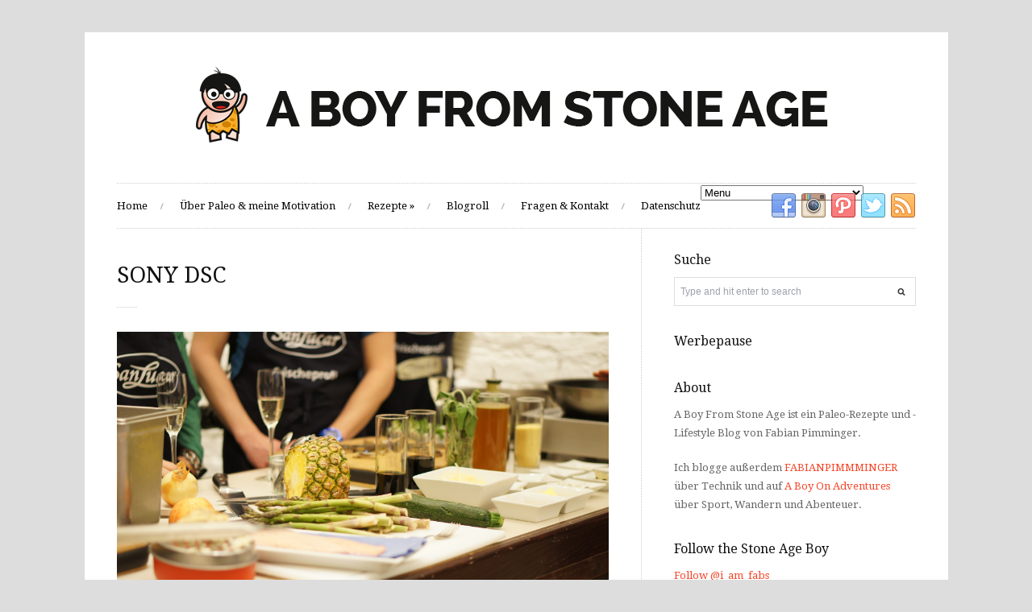

--- FILE ---
content_type: text/html; charset=UTF-8
request_url: https://aboyfromstoneage.at/sanlucar-camp-cuisine/sony-dsc-30/
body_size: 10240
content:
<!DOCTYPE html>
<html lang="de" xmlns:og="http://ogp.me/ns#" xmlns:fb="http://ogp.me/ns/fb#">
<head>


	    <meta http-equiv="Content-Type" content="text/html; charset=UTF-8" />

    <meta name="viewport" content="width=device-width, initial-scale=1, maximum-scale=1">

    <!-- Title Tag
    ================================================== -->
    <title>SONY DSC - A Boy From Stone Age - A Boy From Stone Age</title>

    
    <!-- WP Head
    ================================================== -->
    <!--||  JM Twitter Cards by jmau111 v12  ||-->
<meta name="twitter:card" content="summary_large_image">
<meta name="twitter:creator" content="@i_am_fabs">
<meta name="twitter:site" content="@StoneageBoy">
<meta name="twitter:title" content="SONY DSC">
<meta name="twitter:image" content="https://aboyfromstoneage.at/wp-content/uploads/2013/04/DSC06941.jpg">
<!--||  /JM Twitter Cards by jmau111 v12  ||-->
<meta name='robots' content='index, follow, max-image-preview:large, max-snippet:-1, max-video-preview:-1' />

	<!-- This site is optimized with the Yoast SEO plugin v23.4 - https://yoast.com/wordpress/plugins/seo/ -->
	<link rel="canonical" href="https://aboyfromstoneage.at/sanlucar-camp-cuisine/sony-dsc-30/" />
	<script type="application/ld+json" class="yoast-schema-graph">{"@context":"https://schema.org","@graph":[{"@type":"WebPage","@id":"https://aboyfromstoneage.at/sanlucar-camp-cuisine/sony-dsc-30/","url":"https://aboyfromstoneage.at/sanlucar-camp-cuisine/sony-dsc-30/","name":"SONY DSC - A Boy From Stone Age","isPartOf":{"@id":"https://aboyfromstoneage.at/#website"},"primaryImageOfPage":{"@id":"https://aboyfromstoneage.at/sanlucar-camp-cuisine/sony-dsc-30/#primaryimage"},"image":{"@id":"https://aboyfromstoneage.at/sanlucar-camp-cuisine/sony-dsc-30/#primaryimage"},"thumbnailUrl":"https://aboyfromstoneage.at/wp-content/uploads/2013/04/DSC06941.jpg","datePublished":"2013-04-14T11:44:24+00:00","dateModified":"2013-04-14T11:44:24+00:00","breadcrumb":{"@id":"https://aboyfromstoneage.at/sanlucar-camp-cuisine/sony-dsc-30/#breadcrumb"},"inLanguage":"de","potentialAction":[{"@type":"ReadAction","target":["https://aboyfromstoneage.at/sanlucar-camp-cuisine/sony-dsc-30/"]}]},{"@type":"ImageObject","inLanguage":"de","@id":"https://aboyfromstoneage.at/sanlucar-camp-cuisine/sony-dsc-30/#primaryimage","url":"https://aboyfromstoneage.at/wp-content/uploads/2013/04/DSC06941.jpg","contentUrl":"https://aboyfromstoneage.at/wp-content/uploads/2013/04/DSC06941.jpg","width":2000,"height":1329},{"@type":"BreadcrumbList","@id":"https://aboyfromstoneage.at/sanlucar-camp-cuisine/sony-dsc-30/#breadcrumb","itemListElement":[{"@type":"ListItem","position":1,"name":"Home","item":"https://aboyfromstoneage.at/"},{"@type":"ListItem","position":2,"name":"SanLucar Camp Cuisine &#8211; Essen, Kochen, Diskutieren.","item":"https://aboyfromstoneage.at/sanlucar-camp-cuisine/"},{"@type":"ListItem","position":3,"name":"SONY DSC"}]},{"@type":"WebSite","@id":"https://aboyfromstoneage.at/#website","url":"https://aboyfromstoneage.at/","name":"A Boy From Stone Age","description":"Paleo Rezepte &amp; Lifestyle","potentialAction":[{"@type":"SearchAction","target":{"@type":"EntryPoint","urlTemplate":"https://aboyfromstoneage.at/?s={search_term_string}"},"query-input":{"@type":"PropertyValueSpecification","valueRequired":true,"valueName":"search_term_string"}}],"inLanguage":"de"}]}</script>
	<!-- / Yoast SEO plugin. -->


<link rel='dns-prefetch' href='//secure.gravatar.com' />
<link rel='dns-prefetch' href='//stats.wp.com' />
<link rel='dns-prefetch' href='//fonts.googleapis.com' />
<link rel='dns-prefetch' href='//v0.wordpress.com' />
<link rel='dns-prefetch' href='//jetpack.wordpress.com' />
<link rel='dns-prefetch' href='//s0.wp.com' />
<link rel='dns-prefetch' href='//public-api.wordpress.com' />
<link rel='dns-prefetch' href='//0.gravatar.com' />
<link rel='dns-prefetch' href='//1.gravatar.com' />
<link rel='dns-prefetch' href='//2.gravatar.com' />
<link rel='dns-prefetch' href='//widgets.wp.com' />
<link rel="alternate" type="application/rss+xml" title="A Boy From Stone Age &raquo; Feed" href="https://aboyfromstoneage.at/feed/" />
<link rel="alternate" type="application/rss+xml" title="A Boy From Stone Age &raquo; Kommentar-Feed" href="https://aboyfromstoneage.at/comments/feed/" />
<link rel="alternate" type="application/rss+xml" title="A Boy From Stone Age &raquo; SONY DSC-Kommentar-Feed" href="https://aboyfromstoneage.at/sanlucar-camp-cuisine/sony-dsc-30/feed/" />
<script type="text/javascript">
/* <![CDATA[ */
window._wpemojiSettings = {"baseUrl":"https:\/\/s.w.org\/images\/core\/emoji\/15.0.3\/72x72\/","ext":".png","svgUrl":"https:\/\/s.w.org\/images\/core\/emoji\/15.0.3\/svg\/","svgExt":".svg","source":{"concatemoji":"https:\/\/aboyfromstoneage.at\/wp-includes\/js\/wp-emoji-release.min.js?ver=6.6.4"}};
/*! This file is auto-generated */
!function(i,n){var o,s,e;function c(e){try{var t={supportTests:e,timestamp:(new Date).valueOf()};sessionStorage.setItem(o,JSON.stringify(t))}catch(e){}}function p(e,t,n){e.clearRect(0,0,e.canvas.width,e.canvas.height),e.fillText(t,0,0);var t=new Uint32Array(e.getImageData(0,0,e.canvas.width,e.canvas.height).data),r=(e.clearRect(0,0,e.canvas.width,e.canvas.height),e.fillText(n,0,0),new Uint32Array(e.getImageData(0,0,e.canvas.width,e.canvas.height).data));return t.every(function(e,t){return e===r[t]})}function u(e,t,n){switch(t){case"flag":return n(e,"\ud83c\udff3\ufe0f\u200d\u26a7\ufe0f","\ud83c\udff3\ufe0f\u200b\u26a7\ufe0f")?!1:!n(e,"\ud83c\uddfa\ud83c\uddf3","\ud83c\uddfa\u200b\ud83c\uddf3")&&!n(e,"\ud83c\udff4\udb40\udc67\udb40\udc62\udb40\udc65\udb40\udc6e\udb40\udc67\udb40\udc7f","\ud83c\udff4\u200b\udb40\udc67\u200b\udb40\udc62\u200b\udb40\udc65\u200b\udb40\udc6e\u200b\udb40\udc67\u200b\udb40\udc7f");case"emoji":return!n(e,"\ud83d\udc26\u200d\u2b1b","\ud83d\udc26\u200b\u2b1b")}return!1}function f(e,t,n){var r="undefined"!=typeof WorkerGlobalScope&&self instanceof WorkerGlobalScope?new OffscreenCanvas(300,150):i.createElement("canvas"),a=r.getContext("2d",{willReadFrequently:!0}),o=(a.textBaseline="top",a.font="600 32px Arial",{});return e.forEach(function(e){o[e]=t(a,e,n)}),o}function t(e){var t=i.createElement("script");t.src=e,t.defer=!0,i.head.appendChild(t)}"undefined"!=typeof Promise&&(o="wpEmojiSettingsSupports",s=["flag","emoji"],n.supports={everything:!0,everythingExceptFlag:!0},e=new Promise(function(e){i.addEventListener("DOMContentLoaded",e,{once:!0})}),new Promise(function(t){var n=function(){try{var e=JSON.parse(sessionStorage.getItem(o));if("object"==typeof e&&"number"==typeof e.timestamp&&(new Date).valueOf()<e.timestamp+604800&&"object"==typeof e.supportTests)return e.supportTests}catch(e){}return null}();if(!n){if("undefined"!=typeof Worker&&"undefined"!=typeof OffscreenCanvas&&"undefined"!=typeof URL&&URL.createObjectURL&&"undefined"!=typeof Blob)try{var e="postMessage("+f.toString()+"("+[JSON.stringify(s),u.toString(),p.toString()].join(",")+"));",r=new Blob([e],{type:"text/javascript"}),a=new Worker(URL.createObjectURL(r),{name:"wpTestEmojiSupports"});return void(a.onmessage=function(e){c(n=e.data),a.terminate(),t(n)})}catch(e){}c(n=f(s,u,p))}t(n)}).then(function(e){for(var t in e)n.supports[t]=e[t],n.supports.everything=n.supports.everything&&n.supports[t],"flag"!==t&&(n.supports.everythingExceptFlag=n.supports.everythingExceptFlag&&n.supports[t]);n.supports.everythingExceptFlag=n.supports.everythingExceptFlag&&!n.supports.flag,n.DOMReady=!1,n.readyCallback=function(){n.DOMReady=!0}}).then(function(){return e}).then(function(){var e;n.supports.everything||(n.readyCallback(),(e=n.source||{}).concatemoji?t(e.concatemoji):e.wpemoji&&e.twemoji&&(t(e.twemoji),t(e.wpemoji)))}))}((window,document),window._wpemojiSettings);
/* ]]> */
</script>
<style id='wp-emoji-styles-inline-css' type='text/css'>

	img.wp-smiley, img.emoji {
		display: inline !important;
		border: none !important;
		box-shadow: none !important;
		height: 1em !important;
		width: 1em !important;
		margin: 0 0.07em !important;
		vertical-align: -0.1em !important;
		background: none !important;
		padding: 0 !important;
	}
</style>
<link rel='stylesheet' id='wp-block-library-css' href='https://aboyfromstoneage.at/wp-includes/css/dist/block-library/style.min.css?ver=6.6.4' type='text/css' media='all' />
<link rel='stylesheet' id='mediaelement-css' href='https://aboyfromstoneage.at/wp-includes/js/mediaelement/mediaelementplayer-legacy.min.css?ver=4.2.17' type='text/css' media='all' />
<link rel='stylesheet' id='wp-mediaelement-css' href='https://aboyfromstoneage.at/wp-includes/js/mediaelement/wp-mediaelement.min.css?ver=6.6.4' type='text/css' media='all' />
<style id='jetpack-sharing-buttons-style-inline-css' type='text/css'>
.jetpack-sharing-buttons__services-list{display:flex;flex-direction:row;flex-wrap:wrap;gap:0;list-style-type:none;margin:5px;padding:0}.jetpack-sharing-buttons__services-list.has-small-icon-size{font-size:12px}.jetpack-sharing-buttons__services-list.has-normal-icon-size{font-size:16px}.jetpack-sharing-buttons__services-list.has-large-icon-size{font-size:24px}.jetpack-sharing-buttons__services-list.has-huge-icon-size{font-size:36px}@media print{.jetpack-sharing-buttons__services-list{display:none!important}}.editor-styles-wrapper .wp-block-jetpack-sharing-buttons{gap:0;padding-inline-start:0}ul.jetpack-sharing-buttons__services-list.has-background{padding:1.25em 2.375em}
</style>
<style id='classic-theme-styles-inline-css' type='text/css'>
/*! This file is auto-generated */
.wp-block-button__link{color:#fff;background-color:#32373c;border-radius:9999px;box-shadow:none;text-decoration:none;padding:calc(.667em + 2px) calc(1.333em + 2px);font-size:1.125em}.wp-block-file__button{background:#32373c;color:#fff;text-decoration:none}
</style>
<style id='global-styles-inline-css' type='text/css'>
:root{--wp--preset--aspect-ratio--square: 1;--wp--preset--aspect-ratio--4-3: 4/3;--wp--preset--aspect-ratio--3-4: 3/4;--wp--preset--aspect-ratio--3-2: 3/2;--wp--preset--aspect-ratio--2-3: 2/3;--wp--preset--aspect-ratio--16-9: 16/9;--wp--preset--aspect-ratio--9-16: 9/16;--wp--preset--color--black: #000000;--wp--preset--color--cyan-bluish-gray: #abb8c3;--wp--preset--color--white: #ffffff;--wp--preset--color--pale-pink: #f78da7;--wp--preset--color--vivid-red: #cf2e2e;--wp--preset--color--luminous-vivid-orange: #ff6900;--wp--preset--color--luminous-vivid-amber: #fcb900;--wp--preset--color--light-green-cyan: #7bdcb5;--wp--preset--color--vivid-green-cyan: #00d084;--wp--preset--color--pale-cyan-blue: #8ed1fc;--wp--preset--color--vivid-cyan-blue: #0693e3;--wp--preset--color--vivid-purple: #9b51e0;--wp--preset--gradient--vivid-cyan-blue-to-vivid-purple: linear-gradient(135deg,rgba(6,147,227,1) 0%,rgb(155,81,224) 100%);--wp--preset--gradient--light-green-cyan-to-vivid-green-cyan: linear-gradient(135deg,rgb(122,220,180) 0%,rgb(0,208,130) 100%);--wp--preset--gradient--luminous-vivid-amber-to-luminous-vivid-orange: linear-gradient(135deg,rgba(252,185,0,1) 0%,rgba(255,105,0,1) 100%);--wp--preset--gradient--luminous-vivid-orange-to-vivid-red: linear-gradient(135deg,rgba(255,105,0,1) 0%,rgb(207,46,46) 100%);--wp--preset--gradient--very-light-gray-to-cyan-bluish-gray: linear-gradient(135deg,rgb(238,238,238) 0%,rgb(169,184,195) 100%);--wp--preset--gradient--cool-to-warm-spectrum: linear-gradient(135deg,rgb(74,234,220) 0%,rgb(151,120,209) 20%,rgb(207,42,186) 40%,rgb(238,44,130) 60%,rgb(251,105,98) 80%,rgb(254,248,76) 100%);--wp--preset--gradient--blush-light-purple: linear-gradient(135deg,rgb(255,206,236) 0%,rgb(152,150,240) 100%);--wp--preset--gradient--blush-bordeaux: linear-gradient(135deg,rgb(254,205,165) 0%,rgb(254,45,45) 50%,rgb(107,0,62) 100%);--wp--preset--gradient--luminous-dusk: linear-gradient(135deg,rgb(255,203,112) 0%,rgb(199,81,192) 50%,rgb(65,88,208) 100%);--wp--preset--gradient--pale-ocean: linear-gradient(135deg,rgb(255,245,203) 0%,rgb(182,227,212) 50%,rgb(51,167,181) 100%);--wp--preset--gradient--electric-grass: linear-gradient(135deg,rgb(202,248,128) 0%,rgb(113,206,126) 100%);--wp--preset--gradient--midnight: linear-gradient(135deg,rgb(2,3,129) 0%,rgb(40,116,252) 100%);--wp--preset--font-size--small: 13px;--wp--preset--font-size--medium: 20px;--wp--preset--font-size--large: 36px;--wp--preset--font-size--x-large: 42px;--wp--preset--spacing--20: 0.44rem;--wp--preset--spacing--30: 0.67rem;--wp--preset--spacing--40: 1rem;--wp--preset--spacing--50: 1.5rem;--wp--preset--spacing--60: 2.25rem;--wp--preset--spacing--70: 3.38rem;--wp--preset--spacing--80: 5.06rem;--wp--preset--shadow--natural: 6px 6px 9px rgba(0, 0, 0, 0.2);--wp--preset--shadow--deep: 12px 12px 50px rgba(0, 0, 0, 0.4);--wp--preset--shadow--sharp: 6px 6px 0px rgba(0, 0, 0, 0.2);--wp--preset--shadow--outlined: 6px 6px 0px -3px rgba(255, 255, 255, 1), 6px 6px rgba(0, 0, 0, 1);--wp--preset--shadow--crisp: 6px 6px 0px rgba(0, 0, 0, 1);}:where(.is-layout-flex){gap: 0.5em;}:where(.is-layout-grid){gap: 0.5em;}body .is-layout-flex{display: flex;}.is-layout-flex{flex-wrap: wrap;align-items: center;}.is-layout-flex > :is(*, div){margin: 0;}body .is-layout-grid{display: grid;}.is-layout-grid > :is(*, div){margin: 0;}:where(.wp-block-columns.is-layout-flex){gap: 2em;}:where(.wp-block-columns.is-layout-grid){gap: 2em;}:where(.wp-block-post-template.is-layout-flex){gap: 1.25em;}:where(.wp-block-post-template.is-layout-grid){gap: 1.25em;}.has-black-color{color: var(--wp--preset--color--black) !important;}.has-cyan-bluish-gray-color{color: var(--wp--preset--color--cyan-bluish-gray) !important;}.has-white-color{color: var(--wp--preset--color--white) !important;}.has-pale-pink-color{color: var(--wp--preset--color--pale-pink) !important;}.has-vivid-red-color{color: var(--wp--preset--color--vivid-red) !important;}.has-luminous-vivid-orange-color{color: var(--wp--preset--color--luminous-vivid-orange) !important;}.has-luminous-vivid-amber-color{color: var(--wp--preset--color--luminous-vivid-amber) !important;}.has-light-green-cyan-color{color: var(--wp--preset--color--light-green-cyan) !important;}.has-vivid-green-cyan-color{color: var(--wp--preset--color--vivid-green-cyan) !important;}.has-pale-cyan-blue-color{color: var(--wp--preset--color--pale-cyan-blue) !important;}.has-vivid-cyan-blue-color{color: var(--wp--preset--color--vivid-cyan-blue) !important;}.has-vivid-purple-color{color: var(--wp--preset--color--vivid-purple) !important;}.has-black-background-color{background-color: var(--wp--preset--color--black) !important;}.has-cyan-bluish-gray-background-color{background-color: var(--wp--preset--color--cyan-bluish-gray) !important;}.has-white-background-color{background-color: var(--wp--preset--color--white) !important;}.has-pale-pink-background-color{background-color: var(--wp--preset--color--pale-pink) !important;}.has-vivid-red-background-color{background-color: var(--wp--preset--color--vivid-red) !important;}.has-luminous-vivid-orange-background-color{background-color: var(--wp--preset--color--luminous-vivid-orange) !important;}.has-luminous-vivid-amber-background-color{background-color: var(--wp--preset--color--luminous-vivid-amber) !important;}.has-light-green-cyan-background-color{background-color: var(--wp--preset--color--light-green-cyan) !important;}.has-vivid-green-cyan-background-color{background-color: var(--wp--preset--color--vivid-green-cyan) !important;}.has-pale-cyan-blue-background-color{background-color: var(--wp--preset--color--pale-cyan-blue) !important;}.has-vivid-cyan-blue-background-color{background-color: var(--wp--preset--color--vivid-cyan-blue) !important;}.has-vivid-purple-background-color{background-color: var(--wp--preset--color--vivid-purple) !important;}.has-black-border-color{border-color: var(--wp--preset--color--black) !important;}.has-cyan-bluish-gray-border-color{border-color: var(--wp--preset--color--cyan-bluish-gray) !important;}.has-white-border-color{border-color: var(--wp--preset--color--white) !important;}.has-pale-pink-border-color{border-color: var(--wp--preset--color--pale-pink) !important;}.has-vivid-red-border-color{border-color: var(--wp--preset--color--vivid-red) !important;}.has-luminous-vivid-orange-border-color{border-color: var(--wp--preset--color--luminous-vivid-orange) !important;}.has-luminous-vivid-amber-border-color{border-color: var(--wp--preset--color--luminous-vivid-amber) !important;}.has-light-green-cyan-border-color{border-color: var(--wp--preset--color--light-green-cyan) !important;}.has-vivid-green-cyan-border-color{border-color: var(--wp--preset--color--vivid-green-cyan) !important;}.has-pale-cyan-blue-border-color{border-color: var(--wp--preset--color--pale-cyan-blue) !important;}.has-vivid-cyan-blue-border-color{border-color: var(--wp--preset--color--vivid-cyan-blue) !important;}.has-vivid-purple-border-color{border-color: var(--wp--preset--color--vivid-purple) !important;}.has-vivid-cyan-blue-to-vivid-purple-gradient-background{background: var(--wp--preset--gradient--vivid-cyan-blue-to-vivid-purple) !important;}.has-light-green-cyan-to-vivid-green-cyan-gradient-background{background: var(--wp--preset--gradient--light-green-cyan-to-vivid-green-cyan) !important;}.has-luminous-vivid-amber-to-luminous-vivid-orange-gradient-background{background: var(--wp--preset--gradient--luminous-vivid-amber-to-luminous-vivid-orange) !important;}.has-luminous-vivid-orange-to-vivid-red-gradient-background{background: var(--wp--preset--gradient--luminous-vivid-orange-to-vivid-red) !important;}.has-very-light-gray-to-cyan-bluish-gray-gradient-background{background: var(--wp--preset--gradient--very-light-gray-to-cyan-bluish-gray) !important;}.has-cool-to-warm-spectrum-gradient-background{background: var(--wp--preset--gradient--cool-to-warm-spectrum) !important;}.has-blush-light-purple-gradient-background{background: var(--wp--preset--gradient--blush-light-purple) !important;}.has-blush-bordeaux-gradient-background{background: var(--wp--preset--gradient--blush-bordeaux) !important;}.has-luminous-dusk-gradient-background{background: var(--wp--preset--gradient--luminous-dusk) !important;}.has-pale-ocean-gradient-background{background: var(--wp--preset--gradient--pale-ocean) !important;}.has-electric-grass-gradient-background{background: var(--wp--preset--gradient--electric-grass) !important;}.has-midnight-gradient-background{background: var(--wp--preset--gradient--midnight) !important;}.has-small-font-size{font-size: var(--wp--preset--font-size--small) !important;}.has-medium-font-size{font-size: var(--wp--preset--font-size--medium) !important;}.has-large-font-size{font-size: var(--wp--preset--font-size--large) !important;}.has-x-large-font-size{font-size: var(--wp--preset--font-size--x-large) !important;}
:where(.wp-block-post-template.is-layout-flex){gap: 1.25em;}:where(.wp-block-post-template.is-layout-grid){gap: 1.25em;}
:where(.wp-block-columns.is-layout-flex){gap: 2em;}:where(.wp-block-columns.is-layout-grid){gap: 2em;}
:root :where(.wp-block-pullquote){font-size: 1.5em;line-height: 1.6;}
</style>
<link rel='stylesheet' id='style-css' href='https://aboyfromstoneage.at/wp-content/themes/Photo/style.css?ver=6.6.4' type='text/css' media='all' />
<link rel='stylesheet' id='wpex-responsive-css' href='https://aboyfromstoneage.at/wp-content/themes/Photo/css/responsive.css?ver=6.6.4' type='text/css' media='all' />
<link rel='stylesheet' id='droid-serif-gfont-css' href='https://fonts.googleapis.com/css?family=Droid+Serif%3A400%2C700%2C400italic%2C700italic&#038;ver=6.6.4' type='text/css' media='all' />
<link rel='stylesheet' id='jetpack_likes-css' href='https://aboyfromstoneage.at/wp-content/plugins/jetpack/modules/likes/style.css?ver=14.2' type='text/css' media='all' />
<link rel='stylesheet' id='jetpack-subscriptions-css' href='https://aboyfromstoneage.at/wp-content/plugins/jetpack/modules/subscriptions/subscriptions.css?ver=14.2' type='text/css' media='all' />
<link rel='stylesheet' id='cookiefox-css' href='https://aboyfromstoneage.at/wp-content/plugins/cookiefox/assets/frontend/css/main.css?ver=1750544245' type='text/css' media='all' />
<script type="text/javascript" src="https://aboyfromstoneage.at/wp-includes/js/jquery/jquery.min.js?ver=3.7.1" id="jquery-core-js"></script>
<script type="text/javascript" src="https://aboyfromstoneage.at/wp-includes/js/jquery/jquery-migrate.min.js?ver=3.4.1" id="jquery-migrate-js"></script>
<link rel="https://api.w.org/" href="https://aboyfromstoneage.at/wp-json/" /><link rel="alternate" title="JSON" type="application/json" href="https://aboyfromstoneage.at/wp-json/wp/v2/media/193" /><link rel="EditURI" type="application/rsd+xml" title="RSD" href="https://aboyfromstoneage.at/xmlrpc.php?rsd" />
<meta name="generator" content="WordPress 6.6.4" />
<link rel='shortlink' href='https://wp.me/a3fqvy-37' />
<link rel="alternate" title="oEmbed (JSON)" type="application/json+oembed" href="https://aboyfromstoneage.at/wp-json/oembed/1.0/embed?url=https%3A%2F%2Faboyfromstoneage.at%2Fsanlucar-camp-cuisine%2Fsony-dsc-30%2F" />
<link rel="alternate" title="oEmbed (XML)" type="text/xml+oembed" href="https://aboyfromstoneage.at/wp-json/oembed/1.0/embed?url=https%3A%2F%2Faboyfromstoneage.at%2Fsanlucar-camp-cuisine%2Fsony-dsc-30%2F&#038;format=xml" />
	<style>img#wpstats{display:none}</style>
				<style>
			.cookiefox{
				--cookiefox--font-family: -apple-system, BlinkMacSystemFont, "Segoe UI", Roboto, Oxygen-Sans, Ubuntu, Cantarell, "Helvetica Neue", sans-serif;
				--cookiefox--background: #ffffff;
				--cookiefox--color-text-primary: #000000;
				--cookiefox--color-text-secondary: #666666;
				--cookiefox--color-button-primary: #3D854F;
				--cookiefox--color-button-secondary: #767676;
				--cookiefox__button--border-radius: 5px;
			}
		</style>
		
<!-- START - Open Graph and Twitter Card Tags 3.3.3 -->
 <!-- Facebook Open Graph -->
  <meta property="og:locale" content="de_DE"/>
  <meta property="og:site_name" content="A Boy From Stone Age"/>
  <meta property="og:title" content="SONY DSC - A Boy From Stone Age"/>
  <meta property="og:url" content="https://aboyfromstoneage.at/sanlucar-camp-cuisine/sony-dsc-30/"/>
  <meta property="og:type" content="article"/>
  <meta property="og:description" content="Paleo Rezepte &amp; Lifestyle"/>
  <meta property="article:author" content="https://www.facebook.com/fabianpimminger"/>
 <!-- Google+ / Schema.org -->
  <meta itemprop="name" content="SONY DSC - A Boy From Stone Age"/>
  <meta itemprop="headline" content="SONY DSC - A Boy From Stone Age"/>
  <meta itemprop="description" content="Paleo Rezepte &amp; Lifestyle"/>
  <link rel="author" href="https://plus.google.com/101381273322058050759/posts"/>
  <meta itemprop="author" content="Fabian"/>
  <!--<meta itemprop="publisher" content="A Boy From Stone Age"/>--> <!-- To solve: The attribute publisher.itemtype has an invalid value -->
 <!-- Twitter Cards -->
 <!-- SEO -->
 <!-- Misc. tags -->
 <!-- is_singular | yoast_seo -->
<!-- END - Open Graph and Twitter Card Tags 3.3.3 -->
	
    
        <meta property="article:publisher" content="https://www.facebook.com/ABoyFromStoneAge" />
    <meta property="article:author" content="https://www.facebook.com/fabianpimminger" />
    
    <script type="text/javascript">

	  var _gaq = _gaq || [];
	  _gaq.push(['_setAccount', 'UA-39051814-1']);
	  _gaq.push(['_trackPageview']);

	  (function() {
	    var ga = document.createElement('script'); ga.type = 'text/javascript'; ga.async = true;
	    ga.src = ('https:' == document.location.protocol ? 'https://ssl' : 'http://www') + '.google-analytics.com/ga.js';
	    var s = document.getElementsByTagName('script')[0]; s.parentNode.insertBefore(ga, s);
	  })();

    </script>

</head><!-- /end head -->


<!-- Begin Body
================================================== -->
<body class="attachment attachment-template-default single single-attachment postid-193 attachmentid-193 attachment-jpeg">

	<div class="ads">
		<div class="ads-inner">
		<!-- Hypertronium -->
		<ins class="adsbygoogle"
		     style="display:block"
		     data-ad-client="ca-pub-4606700471916938"
     		 data-ad-slot="5923981970"
		     data-ad-format="auto"></ins>
		<script>
		(adsbygoogle = window.adsbygoogle || []).push({});
		</script>
		</div>
	</div>

<div id="wrap" class="clearfix">

	<div id="header-wrap">
	<div class="ad-sky"></div>
    	        <header id="header" class="clearfix">
       		                <div id="logo">
                                            <a href="https://aboyfromstoneage.at/" title="" rel="home"><img src="https://aboyfromstoneage.at/wp-content/uploads/2018/01/Untitled-51.png" alt="" /></a>
                                    </div><!-- /logo -->
    		        </header><!-- /header -->
            </div><!-- /header-wrap -->


	<div id="navigation-wrap" class="clearfix">
        <nav id="navigation">
            <div class="menu-hauptmenue-container"><ul id="menu-hauptmenue" class="sf-menu"><li id="menu-item-22" class="menu-item menu-item-type-custom menu-item-object-custom menu-item-22"><a href="/">Home</a></li>
<li id="menu-item-59" class="menu-item menu-item-type-post_type menu-item-object-page menu-item-59"><a href="https://aboyfromstoneage.at/uber-paleo-meine-motivation/">Über Paleo &#038; meine Motivation</a></li>
<li id="menu-item-9" class="menu-item menu-item-type-taxonomy menu-item-object-category menu-item-has-children menu-item-9"><a href="https://aboyfromstoneage.at/category/rezepte/">Rezepte</a>
<ul class="sub-menu">
	<li id="menu-item-11" class="menu-item menu-item-type-taxonomy menu-item-object-category menu-item-11"><a href="https://aboyfromstoneage.at/category/rezepte/fruhstuck/">Frühstück</a></li>
	<li id="menu-item-14" class="menu-item menu-item-type-taxonomy menu-item-object-category menu-item-14"><a href="https://aboyfromstoneage.at/category/rezepte/vorspeisen/">Vorspeisen</a></li>
	<li id="menu-item-12" class="menu-item menu-item-type-taxonomy menu-item-object-category menu-item-12"><a href="https://aboyfromstoneage.at/category/rezepte/hauptspeisen/">Hauptspeisen</a></li>
	<li id="menu-item-593" class="menu-item menu-item-type-taxonomy menu-item-object-category menu-item-593"><a href="https://aboyfromstoneage.at/category/rezepte/beilagen/">Beilagen</a></li>
	<li id="menu-item-594" class="menu-item menu-item-type-taxonomy menu-item-object-category menu-item-594"><a href="https://aboyfromstoneage.at/category/rezepte/getraenke/">Getränke</a></li>
	<li id="menu-item-10" class="menu-item menu-item-type-taxonomy menu-item-object-category menu-item-10"><a href="https://aboyfromstoneage.at/category/rezepte/desserts/">Desserts</a></li>
	<li id="menu-item-13" class="menu-item menu-item-type-taxonomy menu-item-object-category menu-item-13"><a href="https://aboyfromstoneage.at/category/rezepte/snacks/">Snacks</a></li>
</ul>
</li>
<li id="menu-item-70" class="menu-item menu-item-type-post_type menu-item-object-page menu-item-70"><a href="https://aboyfromstoneage.at/blogroll/">Blogroll</a></li>
<li id="menu-item-92" class="menu-item menu-item-type-post_type menu-item-object-page menu-item-92"><a href="https://aboyfromstoneage.at/fragen-kontakt/">Fragen &#038; Kontakt</a></li>
<li id="menu-item-1071" class="menu-item menu-item-type-post_type menu-item-object-page menu-item-1071"><a href="https://aboyfromstoneage.at/datenschutzerklaerung/">Datenschutz</a></li>
</ul></div>        </nav><!-- /navigation -->
        <ul id="header-social" class="clearfix">
            <li><a href="https://www.facebook.com/pages/A-Boy-From-Stone-Age/162326107255816" title="facebook" target="_blank"><img src="https://aboyfromstoneage.at/wp-content/themes/Photo/images/social/facebook.png" alt="facebook" /></a></li><li><a href="http://instagram.com/fabianpimminger" title="instagram" target="_blank"><img src="https://aboyfromstoneage.at/wp-content/themes/Photo/images/social/instagram.png" alt="instagram" /></a></li><li><a href="http://pinterest.com/stoneageboy/" title="pinterest" target="_blank"><img src="https://aboyfromstoneage.at/wp-content/themes/Photo/images/social/pinterest.png" alt="pinterest" /></a></li><li><a href="http://twitter.com/StoneAgeBoy" title="twitter" target="_blank"><img src="https://aboyfromstoneage.at/wp-content/themes/Photo/images/social/twitter.png" alt="twitter" /></a></li><li><a href="http://aboyfromstoneage.at/?feed=rss2" title="rss" target="_blank"><img src="https://aboyfromstoneage.at/wp-content/themes/Photo/images/social/rss.png" alt="rss" /></a></li>        </ul><!-- /header-social -->
    </div>


        <div id="main-content" class="clearfix">
    
    

<div id="page-heading">
	<h1>SONY DSC</h1>	
</div><!-- /page-heading -->
<div id="img-attch-page">
    <a href="https://aboyfromstoneage.at/wp-content/uploads/2013/04/DSC06941.jpg" class="prettyphoto-link"><img   src="https://aboyfromstoneage.at/wp-content/uploads/2013/04/DSC06941.jpg" class="attachment-full size-full" alt="" decoding="async" fetchpriority="high" srcset="https://aboyfromstoneage.at/wp-content/uploads/2013/04/DSC06941.jpg 2000w, https://aboyfromstoneage.at/wp-content/uploads/2013/04/DSC06941-300x199.jpg 300w, https://aboyfromstoneage.at/wp-content/uploads/2013/04/DSC06941-610x405.jpg 610w" sizes="(max-width: 2000px) 100vw, 2000px" data-attachment-id="193" data-permalink="https://aboyfromstoneage.at/sanlucar-camp-cuisine/sony-dsc-30/" data-orig-file="https://aboyfromstoneage.at/wp-content/uploads/2013/04/DSC06941.jpg" data-orig-size="2000,1329" data-comments-opened="1" data-image-meta="{&quot;aperture&quot;:&quot;1.8&quot;,&quot;credit&quot;:&quot;&quot;,&quot;camera&quot;:&quot;NEX-C3&quot;,&quot;caption&quot;:&quot;&quot;,&quot;created_timestamp&quot;:&quot;1365873141&quot;,&quot;copyright&quot;:&quot;&quot;,&quot;focal_length&quot;:&quot;50&quot;,&quot;iso&quot;:&quot;320&quot;,&quot;shutter_speed&quot;:&quot;0.0125&quot;,&quot;title&quot;:&quot;SONY DSC&quot;}" data-image-title="SONY DSC" data-image-description="" data-image-caption="" data-medium-file="https://aboyfromstoneage.at/wp-content/uploads/2013/04/DSC06941-300x199.jpg" data-large-file="https://aboyfromstoneage.at/wp-content/uploads/2013/04/DSC06941-610x405.jpg" /></a>
    <div id="img-attach-page-content">
            </div><!-- /img-attach-page-content -->
</div><!-- /img-attch-page -->

<div class="clear"></div><!-- /clear any floats -->
</div><!-- /main-content -->
<div id="sidebar">
	<ul>
	<li id="search-3" class="widget widget_search"><h3>Suche</h3><form method="get" id="searchbar" action="https://aboyfromstoneage.at/"><input type="search" name="s" value="Type and hit enter to search" onfocus="if(this.value==this.defaultValue)this.value='';" onblur="if(this.value=='')this.value=this.defaultValue;"></form></li>
<li id="text-5" class="widget widget_text"><h3>Werbepause</h3>			<div class="textwidget"><!-- A Boy From StoneAge -->
<ins class="adsbygoogle"
     style="display:block"
     data-ad-client="ca-pub-4606700471916938"
     data-ad-slot="5923981970"
     data-ad-format="auto"></ins>
<script>
(adsbygoogle = window.adsbygoogle || []).push({});
</script></div>
		</li>
<li id="text-2" class="widget widget_text"><h3>About</h3>			<div class="textwidget"><p>A Boy From Stone Age ist ein Paleo-Rezepte und -Lifestyle Blog von Fabian Pimminger.</p>
<p>Ich blogge außerdem <a href="http://www.fabianpimminger.com">FABIANPIMMMINGER</a> über Technik und auf <a href="http://aboyonadventures.at" >A Boy On Adventures</a> über Sport, Wandern und Abenteuer.</p>
</div>
		</li>
<li id="text-3" class="widget widget_text"><h3>Follow the Stone Age Boy</h3>			<div class="textwidget"><p><a href="https://twitter.com/i_am_fabs" class="twitter-follow-button" data-show-count="false" data-size="large">Follow @i_am_fabs</a></p>
</div>
		</li>

		<li id="recent-posts-3" class="widget widget_recent_entries">
		<h3>Neueste Beiträge</h3>
		<ul>
											<li>
					<a href="https://aboyfromstoneage.at/krautfleisch/">Krautfleisch</a>
									</li>
											<li>
					<a href="https://aboyfromstoneage.at/schweinebraten-salat-mit-kuerbiskernoel/">Schweinsbraten-Salat mit Kürbiskernöl</a>
									</li>
											<li>
					<a href="https://aboyfromstoneage.at/huehnerbrustfilet-auf-mango-avocado-salat/">Hühnerbrustfilet auf Mango-Avocado-Salat</a>
									</li>
											<li>
					<a href="https://aboyfromstoneage.at/fruehstuecks-muffins-im-speckmantel/">Frühstücks-Muffins im Speckmantel</a>
									</li>
											<li>
					<a href="https://aboyfromstoneage.at/schwedische-koettbullar/">Schwedische Köttbullar</a>
									</li>
					</ul>

		</li>
<li id="blog_subscription-2" class="widget widget_blog_subscription jetpack_subscription_widget"><h3>Blog abonnieren</h3>
			<div class="wp-block-jetpack-subscriptions__container">
			<form action="#" method="post" accept-charset="utf-8" id="subscribe-blog-blog_subscription-2"
				data-blog="48005828"
				data-post_access_level="everybody" >
									<div id="subscribe-text"><p>Gib Deine E-Mail-Adresse an, um diesen Blog zu abonnieren und Benachrichtigungen über neue Beiträge via E-Mail zu erhalten.</p>
</div>
										<p id="subscribe-email">
						<label id="jetpack-subscribe-label"
							class="screen-reader-text"
							for="subscribe-field-blog_subscription-2">
							E-Mail-Adresse						</label>
						<input type="email" name="email" required="required"
																					value=""
							id="subscribe-field-blog_subscription-2"
							placeholder="E-Mail-Adresse"
						/>
					</p>

					<p id="subscribe-submit"
											>
						<input type="hidden" name="action" value="subscribe"/>
						<input type="hidden" name="source" value="https://aboyfromstoneage.at/sanlucar-camp-cuisine/sony-dsc-30/"/>
						<input type="hidden" name="sub-type" value="widget"/>
						<input type="hidden" name="redirect_fragment" value="subscribe-blog-blog_subscription-2"/>
						<input type="hidden" id="_wpnonce" name="_wpnonce" value="54926415e5" /><input type="hidden" name="_wp_http_referer" value="/sanlucar-camp-cuisine/sony-dsc-30/" />						<button type="submit"
															class="wp-block-button__link"
																					name="jetpack_subscriptions_widget"
						>
							Abonnieren						</button>
					</p>
							</form>
						</div>
			
</li>
<li id="text-4" class="widget widget_text">			<div class="textwidget"><a title="Follow A Boy From Stone Age on Bloglovin" href="https://www.bloglovin.com/en/blog/4901399"><img alt="Follow on Bloglovin" src="https://www.bloglovin.com/widget/bilder/en/widget.gif?id=4901399" border="0"></a></div>
		</li>
<li id="archives-2" class="widget widget_archive"><h3>Archiv</h3>
			<ul>
					<li><a href='https://aboyfromstoneage.at/2016/01/'>Januar 2016</a></li>
	<li><a href='https://aboyfromstoneage.at/2015/07/'>Juli 2015</a></li>
	<li><a href='https://aboyfromstoneage.at/2015/02/'>Februar 2015</a></li>
	<li><a href='https://aboyfromstoneage.at/2015/01/'>Januar 2015</a></li>
	<li><a href='https://aboyfromstoneage.at/2014/12/'>Dezember 2014</a></li>
	<li><a href='https://aboyfromstoneage.at/2014/11/'>November 2014</a></li>
	<li><a href='https://aboyfromstoneage.at/2014/10/'>Oktober 2014</a></li>
	<li><a href='https://aboyfromstoneage.at/2014/09/'>September 2014</a></li>
	<li><a href='https://aboyfromstoneage.at/2014/08/'>August 2014</a></li>
	<li><a href='https://aboyfromstoneage.at/2014/06/'>Juni 2014</a></li>
	<li><a href='https://aboyfromstoneage.at/2014/05/'>Mai 2014</a></li>
	<li><a href='https://aboyfromstoneage.at/2014/04/'>April 2014</a></li>
	<li><a href='https://aboyfromstoneage.at/2014/03/'>März 2014</a></li>
	<li><a href='https://aboyfromstoneage.at/2014/02/'>Februar 2014</a></li>
	<li><a href='https://aboyfromstoneage.at/2013/12/'>Dezember 2013</a></li>
	<li><a href='https://aboyfromstoneage.at/2013/11/'>November 2013</a></li>
	<li><a href='https://aboyfromstoneage.at/2013/10/'>Oktober 2013</a></li>
	<li><a href='https://aboyfromstoneage.at/2013/09/'>September 2013</a></li>
	<li><a href='https://aboyfromstoneage.at/2013/08/'>August 2013</a></li>
	<li><a href='https://aboyfromstoneage.at/2013/07/'>Juli 2013</a></li>
	<li><a href='https://aboyfromstoneage.at/2013/06/'>Juni 2013</a></li>
	<li><a href='https://aboyfromstoneage.at/2013/05/'>Mai 2013</a></li>
	<li><a href='https://aboyfromstoneage.at/2013/04/'>April 2013</a></li>
	<li><a href='https://aboyfromstoneage.at/2013/03/'>März 2013</a></li>
			</ul>

			</li>
	</ul>
</div>

<div class="clear"></div>
	<div id="footer-wrap">
    	        <footer id="footer">
					<div id="copyright">
				&copy; Copyright 2013 &middot; <a href="https://aboyfromstoneage.at/impressum/" title="A Boy From Stone Age">Impressum</a>
           </div><!-- /copyright -->
                    </footer><!-- /footer -->
            </div><!-- /footer-wrap -->
</div><!-- /wrap -->
		<script>
			var cookiefox = {data: {"consent_type":"simple","cookie_notice_enabled":"on","cookie_notice_hide_on_privacy_page":"on","notice_display":"banner","notice_delay":0,"notice_title":"Datenschutz-Einstellungen","notice_text":"Wir verwenden Cookies um dir die bestm\u00f6gliche Erfahrung auf unserer Seite zu bieten. Um mehr zu erfahren, schau dir die <a href=\"\/datenschutz\/\">Datenschutzerkl\u00e4rung<\/a> an.","notice_button_accept":"Akzeptieren","notice_button_save":"Speichern","notice_button_manage":"Cookies verwalten","notice_button_decline_type":"button","notice_button_decline":"Ablehnen","block_embeds":"off","font":"system","button_style":"rounded","color_background":"#ffffff","color_text_primary":"#000000","color_text_secondary":"#666666","color_text_tertiary":"#d8d8d8","color_button_primary":"#3D854F","color_button_secondary":"#767676","cookie_name":"cookiefox_consent","cookie_expiration":"90","stylesheet":"external","javascript":"modern","notice_button_decline_enabled":"on","color_accent":"#60B665","scripts_consent":"<script type=\"text\/javascript\"> \r\n(function(i,s,o,g,r,a,m){i['GoogleAnalyticsObject']=r;i[r]=i[r]||function(){ \r\n(i[r].q=i[r].q||[]).push(arguments)},i[r].l=1*new Date();a=s.createElement(o), \r\nm=s.getElementsByTagName(o)[0];a.async=1;a.src=g;m.parentNode.insertBefore(a,m) \r\n})(window,document,'script','https:\/\/www.google-analytics.com\/analytics.js','ga'); \r\nga('create', 'UA-39051814-1', 'auto'); \r\nga('set', 'anonymizeIp', true); \r\nga('send', 'pageview'); \r\n<\/script> \r\n\r\n<script async src=\"\/\/pagead2.googlesyndication.com\/pagead\/js\/adsbygoogle.js\"><\/script>","privacy_type":"basic","disabled_on_privacy_page":false,"api_base":"https:\/\/aboyfromstoneage.at\/wp-json\/","lang":"de","notice_button_back":"Zur\u00fcck","notice_button_cookie_information":"Cookie Informationen","notice_text_name":"Name","notice_text_vendor":"Anbieter","notice_text_purpose":"Zweck","notice_text_privacy_policy":"Datenschutzerkl\u00e4rung","notice_text_cookies":"Cookies","notice_text_duration":"Laufzeit","notice_text_hosts":"Hosts"}};
		</script>
		<div id="cookiefox" data-nosnippet></div>
		
		<script type="text/javascript" src="https://aboyfromstoneage.at/wp-includes/js/hoverIntent.min.js?ver=1.10.2" id="hoverIntent-js"></script>
<script type="text/javascript" src="https://aboyfromstoneage.at/wp-content/themes/Photo/js/superfish.js?ver=1.4.8" id="superfish-js"></script>
<script type="text/javascript" src="https://aboyfromstoneage.at/wp-content/themes/Photo/js/fitvids.js?ver=1" id="fitvids-js"></script>
<script type="text/javascript" src="https://aboyfromstoneage.at/wp-content/themes/Photo/js/uniform.js?ver=1.7.5" id="uniform-js"></script>
<script type="text/javascript" id="wpex-responsive-js-extra">
/* <![CDATA[ */
var responsiveLocalize = {"text":"Menu"};
/* ]]> */
</script>
<script type="text/javascript" src="https://aboyfromstoneage.at/wp-content/themes/Photo/js/responsive.js?ver=6.6.4" id="wpex-responsive-js"></script>
<script type="text/javascript" src="https://aboyfromstoneage.at/wp-includes/js/comment-reply.min.js?ver=6.6.4" id="comment-reply-js" async="async" data-wp-strategy="async"></script>
<script type="text/javascript" src="https://aboyfromstoneage.at/wp-content/themes/Photo/js/initialize.js?ver=1.0" id="wpex-global-init-js"></script>
<script type="text/javascript" src="https://aboyfromstoneage.at/wp-content/plugins/cookiefox/assets/frontend/js/main.js?ver=1750544245" id="cookiefox-js"></script>
<script type="text/javascript" src="https://stats.wp.com/e-202603.js" id="jetpack-stats-js" data-wp-strategy="defer"></script>
<script type="text/javascript" id="jetpack-stats-js-after">
/* <![CDATA[ */
_stq = window._stq || [];
_stq.push([ "view", JSON.parse("{\"v\":\"ext\",\"blog\":\"48005828\",\"post\":\"193\",\"tz\":\"1\",\"srv\":\"aboyfromstoneage.at\",\"j\":\"1:14.2\"}") ]);
_stq.push([ "clickTrackerInit", "48005828", "193" ]);
/* ]]> */
</script>
</body>
</html>

--- FILE ---
content_type: text/css
request_url: https://aboyfromstoneage.at/wp-content/themes/Photo/style.css?ver=6.6.4
body_size: 4943
content:
/*-----------------------------------------------------------

    Theme Name: Photo
	Version: 1.0
    Description: Premium WordPress theme by WPExplorer
    Author: WPExplorer
    Author URI: http://themeforest.net/user/WPExplorer/?ref=wpexplorer
    Designed & Developed by WPExplorer
	Theme URI: http://themeforest.net/user/WPExplorer/portfolio
    License: GNU General Public License version 3.0
    License URI: http://www.gnu.org/licenses/gpl-3.0.html
	Tags: light, flexible-width, custom-background, threaded-comments, custom-menu, featured-images, full-width-template, theme-options, translation-ready


/* Reset
================================================== */
html, body, div, span, applet, object, iframe, h1, h2, h3, h4, h5, h6, p, blockquote, pre, a, abbr, acronym, address, big, cite, code, del, dfn, em, img, ins, kbd, q, s, samp, small, strike, strong, sub, sup, tt, var, b, u, i, center, dl, dt, dd, ol, ul, li, fieldset, form, label, legend, table, caption, tbody, tfoot, thead, tr, th, td, article, aside, canvas, details, embed, figure, figcaption, footer, header, hgroup, menu, nav, output, ruby, section, summary, time, mark, audio, video {
	margin: 0;
	padding: 0;
	border: 0;
	font-size: 100%;
	font: inherit;
	vertical-align: baseline;
}

article, aside, details, figcaption, figure, footer, header, hgroup, menu, nav, section {
	display: block;
}

body {
	line-height: 1;
}

ol, ul {
	list-style: none;
}

blockquote, q {
	quotes: none;
}

blockquote:before, blockquote:after, q:before, q:after {
	content: '';
	content: none;
}

table {
	border-collapse: collapse;
	border-spacing: 0;
}


/* Body & Main
================================================== */
body {
	background: #ddd;
	nowhitespace: afterproperty;
	font: 13px/1.8 'Droid Serif', Helvetica, Arial, sans-serif;
	color: #666;
	-webkit-font-smoothing: antialiased;
	-webkit-text-size-adjust: 100%;
}

body a {
	color: #f3472a;
}
body a:hover {
	text-decoration: underline;
	color: #ce280b;
}

/*set max img width*/
img {
	max-width: 100%;
}


/* Main Wraps
================================================== */

#header-wrap{
	padding-left: 40px;
	padding-right: 40px;
}

/*main*/
#wrap {
	margin: 40px auto;
	width: 1071px;
	background: #fff;
}
#main-content {
	padding: 40px;
	float:left;
	width:610px;
	border-right: 1px dotted #ccc;
}

#sidebar{
	width: 300px;
	padding-left:40px;
	padding-top:25px;
	padding-right:40px;
	float:left;
}


#sidebar h3{
	margin-bottom: 7px;
}

#sidebar ul{
	display: block;
	padding: 0px;
	margin: 0px;
	list-style: none;
}


#sidebar li{
	display: block;
	padding: 0px;
	margin: 0px 0 30px;
}

.container {
	background: #fff;
	padding: 30px;
}


#sidebar ul ul{
	display: block;
	padding: 0px 0 0 00px;
	margin: 0px;
	list-style:decimal outside;
}


#sidebar ul ul li{
	padding: 0px 0 0 0px;
	margin: 0px 0 10px 0px;
	list-style:decimal outside;
}


/* Commons
================================================== */

/*clear floats*/
.remove-margin {
	margin-right: 0 !important;
}

.clearfix:after {
	content: ".";
	display: block;
	clear: both;
	visibility: hidden;
	line-height: 0;
	height: 0;
}

.clear {
	clear: both;
}

/*blockquote*/
blockquote {
	position: relative;
	margin: 30px 20px;
	padding-left: 25px;
	font-style: italic;
	color: #999;
	font-size: 1.231em;
	border-left: 4px solid #f3472a;
}

blockquote p:last-child {
	margin: 0;
}


/*preformatted text*/
pre {
	background: #fff url("images/pre-bg.png") repeat;
	margin: 40px 0px;
	padding: 25px 20px;
	line-height: 25px;
	border: 1px solid #ddd;
	white-space: pre-wrap;
	white-space: -moz-pre-wrap;
	white-space: -pre-wrap;
	white-space: -o-pre-wrap;
	word-wrap: break-word;
}

/*address*/
address {
	letter-spacing: 1px;
	margin: 20px 0;
}

/*page featured image*/
#page-featured-img {
	position: relative;
	margin-bottom: 25px;
}

#page-featured-img img {
	display: block;
	width: 100%;
}


/* Lists
================================================== */
.entry ul {
	margin: 30px 0 30px 20px;
}

.entry ol {
	margin: 30px 0 30px 25px;
}

.entry ul {
	list-style: disc;
}

.entry ol {
	list-style: decimal;
}

.entry ul li, .entry ol li {
	margin: 0 0 5px;
}


/* Typography
================================================== */
h1, h2, h3, h4, h5, h6 {
	font-weight: 400;
	font-family: 'Droid Serif';
}

h1, h2, h3, h4, h5, h6 {
	color: #111;
}

h1 a, h2 a, h3 a, h4 a, h5 a, h6 a {
	color: #111;
}

h1 a:hover, h2 a:hover, h3 a:hover, h4 a:hover, h5 a:hover, h6 a:hover {
	color: #f3472a;
	text-decoration: none;
}

.entry h2, .entry h3, .entry h4, .entry h5, .entry h6 {
	margin: 40px 0 20px;
}

h1 {
	font-size: 1.846em;
	margin: 0 0 20px;
}

h2 {
	font-size: 1.385em
}

h3 {
	font-size: 1.231em;
}

h4 {
	font-size: 1.077em;
}

h5 {
	font-size: 0.923em;
}

h6 {
	font-size: 0.769em;
}

p {
	margin: 0 0 20px;
}

.entry p:last-child {
	margin: 0;
}

p img {
	margin: 0;
}

p.lead {
	font-size: 1.615em;
	line-height: 27px;
	color: #777;
}

em {
	font-style: italic;
}

strong {
	font-weight: bold;
}

small {
	font-size: 80%;
}

hr {
	border: solid rgba(0, 0, 0, 0.2);
	border-width: 1px 0 0;
	clear: both;
	margin: 10px 0 30px;
	height: 0;
}

p a, p a:visited {
	line-height: inherit;
}

a:link {
	text-decoration: none;
}

a:focus {
	outline: 0;
}

a {
	outline: 0;
}

p a, p a:visited {
	line-height: inherit;
}

a:link {
	text-decoration: none;
}

a:focus {
	outline: 0;
}


/* Headings
================================================== */

/*page heading*/
#page-heading {
	margin: 0 0 30px;
}

#page-heading h1, #page-heading h2 {
	margin: 0;
	font-size: 2.154em;
	line-height: 1.3em;
}
#page-heading:after{
	content: "";
	display: block;
	height: 1px;
	width: 25px;
	border-bottom: 1px dotted #ccc;
	margin: 20px 0;
}


/* Header
================================================== */

/*header*/
#header {
	position: relative;
	padding: 40px 0;
}

/*logo*/
#logo{
	text-align: center;
}
#logo h1 a, #logo h2 a {
	font-family: 'Droid Serif';
	padding: 0px;
	margin: 0px;
	text-decoration: none;
	color: #000;
	-moz-box-sizing: border-box;
	-webkit-box-sizing: border-box;
	box-sizing: border-box;
}

#logo img {
	max-width: 100%;
}

#logo h1, #logo h2 {
	font-weight: bold;
	font-size: 2.154em;
	margin: 0;
	line-height: 1em;
}

#logo p{
	margin: 10px 0 0;
	font-size: 0.846em;
}


/*social*/
#header-social{
	position: absolute;
	top: 50%;
	margin-top: -16px;
	right: 40px;
}
#header-social li {
	float: left;
	display: block;
	margin-left: 5px;
	margin-bottom: 5px;
}

#header-social a,
#header-social img {
	display: block;
}
#header-social img{
	opacity: 0.8;
}

#header-social img:hover {
	opacity: 1;
}


/* Main Navigation
================================================== */

/*hide responsive nav*/
#top-bar .selector,
#navigation .selector {
	display: none;
}

/*core*/
.sf-menu, .sf-menu * {
	margin: 0;
	padding: 0;
	list-style: none;
}

.sf-menu {
	line-height: 1.0;
}

.sf-menu ul {
	position: absolute;
	top: -999em;
	width: 180px;
}

.sf-menu ul li {
	width: 100%;
}

.sf-menu li:hover {
	visibility: inherit;
}

.sf-menu li {
	float: left;
	position: relative;
}

.sf-menu a {
	display: block;
	position: relative;
}

.sf-menu li:hover ul, .sf-menu li.sfHover ul {
	left: 0px;
	top: 30px;
	z-index: 99;
}

ul.sf-menu li:hover li ul, ul.sf-menu li.sfHover li ul {
	top: -999em;
}

ul.sf-menu li li:hover ul, ul.sf-menu li li.sfHover ul {
	left: 180px;
	top: 1px;
}

/*styling*/
#navigation-wrap{
	position: relative;
	display: block;
}
#navigation {
	position: relative;
	height: 55px;
	margin: 0 40px;
	border-top: 1px dotted #ccc;
	border-bottom: 1px dotted #ccc;
}

#navigation .sf-menu > li:hover > ul, .sf-menu li.sfHover > ul {
	top: 55px;
}

#navigation ul.sf-menu li li:hover ul, ul.sf-menu li li.sfHover ul,
ul.sf-menu li li:hover ul, ul.sf-menu li li.sfHover ul {
	left: 200px;
	top: 0;
}

#navigation .sf-menu a {
	font-size: 1.000em;
	height: 55px;
	line-height: 55px;
	color: #000;
	text-decoration: none;
}

#navigation .sf-menu > li > a {
	border-radius: 2px;
	-moz-border-radius: 2px;
	-webkit-border-radius: 2px;
}

#navigation .sf-menu li {
	float: left;
	position: relative;
}

#navigation .sf-menu > li{
	background: url("images/dash.png") right center no-repeat;
	margin-right: 20px;
	padding-right: 20px;
}
#navigation .sf-menu > li:last-child{
	background: none;
	margin: 0;
	padding: 0;
}

#navigation .sf-menu > li > a:hover {
	color: #999;
}

#navigation .sf-menu > .current-menu-item > a {
	color: #f3472a;
}

#navigation .sf-menu > li.sfHover > a{
	color: #999;
}

/*drop-down styles*/
#navigation .sf-menu ul {
	position: absolute;
	nowhitespace: afterproperty;
	top: -999em;
	width: 200px;
	z-index: 9999;
	left: 0;
	border: 1px solid #ddd;
	box-shadow: 0 0 8px rgba(0,0,0,0.08);
}

#navigation .sf-menu ul > li:last-child{
	-webkit-border-bottom-right-radius: 2px;
	-webkit-border-bottom-left-radius: 2px;
	-moz-border-radius-bottomright: 2px;
	-moz-border-radius-bottomleft: 2px;
	border-bottom-right-radius: 2px;
	border-bottom-left-radius: 2px;
}
#navigation .sf-menu ul li {
	background: #fff;
	border-bottom: 1px solid rgba(0,0,0,0.05);
}

#navigation .sf-menu ul li:first-child {
	border-top: 0;
}

#navigation .sf-menu ul li:last-child {
	border-bottom: 0;
}

#navigation .sf-menu ul a {
	display: block;
	padding: 10px;
	color: #666;
	height: auto;
	margin: 0px;
	border: 0px;
	line-height: 1.8em;
	font-size: 0.923em;
	text-shadow: none;
}

#navigation .sf-menu ul li > a:hover {
	color: #f3472a;
	background: #f9f9f9;
}


/* Homepage
================================================== */
#home-slider{
	margin-bottom: 40px;
}
#homepage-title {
	font-size: 1.000em;
	background: url("images/heading-bg.png") center repeat-x;
	margin-bottom: 40px;
	text-align: center;
	font-weight: normal;
	text-transform: uppercase;
}

#homepage-title span {
	background: #fff;
	padding: 0 15px;
	display: inline-block;
}


/* Entries
================================================== */
#entries-wrap{
	margin-right: -40px !important;
}

.single-entry{
	overflow: hidden;
	float: left;
	width: 280px;
	margin-bottom: 40px;
	margin-right: 40px;
}

.single-entry p {
	font-size: 1.077em;
}

.single-entry p:last-child {
	margin: 0;
}

.single-entry h3 {
	margin: 0 0 20px;
	padding-bottom: 10px;
	border-bottom: 1px solid #eee;
	font-size: 1.231em;
	line-height: 1.4em;
	font-weight: 600;
}
.single-entry img{
	box-shadow: #000 0em 0em 0em;
}
.single-entry img:hover{
	opacity: 0.9;
}

/*thumbnail*/
.single-entry-thumbnail img{
	display: block;
	width: 100%;
	margin-bottom: 20px;
}

.single-entry-thumbnail a,
.single-entry-thumbnail img {
	display: block;
}

/*categories*/
.entry-cats{
	margin-bottom: 4px;
}
.entry-cats a{
	font-size: 0.846em;
	color: #666;
}


/* Posts
================================================== */

/*header*/
#post-header{
	margin-bottom: 20px;
}
#post-header:after{
	content: "";
	display: block;
	height: 1px;
	width: 25px;
	border-bottom: 1px dotted #ccc;
	margin: 20px 0;
}
#post-header h1{
	margin: 0 0 5px;
	font-size: 2.154em;
	line-height: 1.3em;
}

.single-post .meta {
	font-size: 0.923em;
}

.single-post .meta li {
	display: inline;
	margin-right: 5px;
	margin-right: 10px;
}

.single-post .meta strong{
	font-weight: normal;
	color: #000;
}

.single-post .meta li:last-child {
	margin-right: 0;
	padding-right: 0;
	background: none;
}

/*post media*/
#single-media{
	margin-right: -20px;
}
#single-media li,
#single-media a{
	display: block;
	float: left;
}
#single-media li{
	margin-right: 20px;
	margin-bottom: 20px;
}
#single-media img{
	display: block;
	padding: 5px;
	border: 1px solid #eee;
}

/*post audio*/
#single-post-audio-wrap{ margin: 0 0 30px; }
#single-post-audio-wrap img{ display: block; width: 100%; }


/*tags*/
#post-tags {
	margin-top: 30px;
}

#post-tags a {
	background: #f3472a;
	display: block;
	float: right;
	margin-right: 5px;
	margin-bottom: 5px;
	border-radius: 2px;
	color: #fff;
	font-size: 0.846em;
	padding: 2px 6px;
}

#post-tags a:hover {
	background: #f5634a;
	color: #fff;
	text-decoration: none;
}

/*related*/
#related-posts{
	margin: 40px 0 0;
}
#related-posts h2 {
	font-size: 1.000em;
	background: url("images/heading-bg.png") center repeat-x;
	margin-bottom: 40px;
	text-align: center;
	font-weight: normal;
}

#related-posts h2 span {
	background: #fff;
	padding: 0 15px;
	display: inline-block;
	text-transform: uppercase;
}


/*related*/
#facebook-friends{
	margin: 40px 0 0;
}
#facebook-friends h2 {
	font-size: 1.000em;
	background: url("images/heading-bg.png") center repeat-x;
	margin-bottom: 40px;
	text-align: center;
	font-weight: normal;
}

#facebook-friends h2 span {
	background: #fff;
	padding: 0 15px;
	display: inline-block;
	text-transform: uppercase;
}

/* Pagination
================================================== */
.page-pagination {
	margin: 20px 0 -25px;
	padding: 20px 0 0;
	border-top: 1px dotted #ccc;
	overflow: hidden;
}

.page-of-page span.inner {
	padding: 0 10px;
}

.page-of-page, .page-pagination a, .page-pagination span.outer {
	font-size: 0.769em;
	font-weight: normal;
	line-height: 25px;
	height: 25px;
	text-align: center;
	margin-right: 5px;
	margin-bottom: 5px;
	display: block;
	float: left;
	color: #666;
	background: #f9f9f9;
	-moz-box-sizing: border-box;
}

.page-pagination a, .page-pagination span.outer {
	width: 25px;
}

.page-pagination a:hover, .page-pagination span.current {
	color: #fff;
	background: #f3472a;
	text-decoration: none;
}

/* Footer
================================================== */

/*footer main*/
#footer {
	font-size: 1.000em;
	position: relative;
	border-top: 1px dotted #ccc;
	padding: 40px;
	margin: 0 40px;
}

/*copyright*/
#copyright {
	text-align: center;
	font-size: 0.846em;
}


/* Search
================================================== */

/*main*/
input[type="search"] {
	background: url("./images/search.png") no-repeat scroll 96% center #fff;
	border: 1px solid #ddd;
	color: #666;
	font-family: 'Helvetica Neue',Helvetica,Arial;
	font-size: 0.923em;
	color: #9da1a9;
	padding: 10px 16px 10px 7px;
	width: 100%;
	-moz-box-sizing: border-box;
	-webkit-box-sizing: border-box;
	box-sizing: border-box;
	-webkit-appearance: none;
	outline: none;
}
#footer input[type="search"] {
	background-image: url("./images/search-light.png");
}

input[type="search"]::-webkit-search-decoration {
	display: none;
}

input[type="search"]::-webkit-search-cancel-button {
	-webkit-appearance: none;
}


/* Forms / Inputs / Buttons
================================================== */

/*inputs*/
input[type="text"], input[type="email"], input[type="password"] {
	height: 30px;
	line-height: 30px;
}

input[type="text"], input[type="email"], input[type="password"], textarea {
	font-family: 'Droid Serif', Georgia, "Times New Roman", Times, serif;
	background: #fff;
	border: 1px solid #ddd;
	color: #666;
	display: block;
	font-size: 0.923em;
	margin-left: 0;
	padding: 0 10px;
	-moz-box-sizing: border-box;
	-webkit-box-sizing: border-box;
	box-sizing: border-box;
	max-width: 100%;
	-webkit-appearance: none;
}

textarea {
	width: 100%;
	padding: 10px;
	line-height: 1.5em;
}

input[type="text"], input[type="email"], input[type="password"] {
	width: 200px;
}

input[type="text"]:focus, input[type="email"]:focus, input[type="password"]:focus, textarea:focus {
	outline: none;
	border-color: #ccc;
}

/*contact form 7*/
.entry .wpcf7-form {
	margin-top: 40px;
}

.wpcf7-form p {
	font-size: 0.846em;
	color: #999;
	text-transform: uppercase;
}

.entry button, .entry input[type="button"], .entry input[type="submit"], #commentsbox input[type="submit"] {
	position: relative;
	display: block;
	padding: 0 15px;
	height: 35px;
	line-height: 35px;
	outline: none;
	border: none;
	background: #f3472a;
	color: #fff;
	font-family: 'Droid Serif', Helvetica, Arial, sans-serif;
	-webkit-border-radius: 2px;
	-moz-border-radius: 2px;
	border-radius: 2px;
	font-size: 1.000em;
	cursor: pointer;
	-webkit-appearance: none !important;
}

.entry button:hover, .entry input[type="button"]:hover, .entry input[type="submit"]:hover,#commentsbox input[type="submit"]:hover {
	background: #f5634a;
	color: #fff;
}

.entry button:active, .entry input[type="button"]:active, .entry input[type="submit"]:active, #commentsbox input[type="submit"]:active {
	top: 1px;
}


/* Comments
================================================== */
#commentsbox {
	margin-top: 40px;
}

h3.comments-title {
	font-size: 1.077em;
	background: url("images/heading-bg.png") center repeat-x;
	margin-bottom: 40px;
	text-align: center;
}

h3.comments-title span {
	background: #fff;
	padding: 0 15px;
	display: inline-block;
}

.comment-details ul {
	margin: 0;
}

.comment-details ul li {
	border-bottom: 1px solid rgba(0, 0, 0, 0.1);
	padding-bottom: 8px;
	padding-top: 8px;
}

.comment-details ul li:first-child {
	border-top: 1px solid rgba(0, 0, 0, 0.1);
}

.commentlist {
	margin: 0;
}

.commentlist li {
	list-style: none;
	margin: 0;
}

.children li.depth-2 {
	margin: 0 0 0px 65px;
}

.children li.depth-3 {
	margin: 0 0 0px 65px;
}

.children li.depth-4 {
	margin: 0 0 0px 65px;
}

.children li.depth-5 {
	margin: 0 0 0px 65px;
}

.children li.depth-6 {
	margin: 0 0 0px 65px;
}

.children li.depth-7 {
	margin: 0 0 0px 65px;
}

.children li.depth-8 {
	margin: 0 0 0px 65px;
}

.children li.depth-9 {
	margin: 0 0 0px 65px;
}

.children li.depth-10 {
	margin: 0 0 0px 65px;
}

.comment-body {
	margin-bottom: 25px;
}

.comment-details {
	position: relative;
	margin-left: 80px;
	background: #f9f9f9;
	padding: 20px;
}

.comment-avatar {
	position: absolute;
	left: -80px;
	top: 0;
	border: 5px solid #eee;
	border-radius: 2px;
	-moz-border-radius: 2px;
	-webkit-border-radius: 2px;
}

.comment-avatar img {
	display: block;
}

.comment-author{
	color: #111;
}
.comment-author, .comment-author .author a:link, .comment-author .author a:visited {
	font-weight: 600;
}


.comment-content {
	margin-top: 5px;
}

.comment-content p:last-child {
	margin: 0;
}

.comment-date {
	font-size: 0.846em;
	font-weight: normal;
}

.comment-date a {
	color: #888;
}

.comment-reply-link {
	font-size: 0.846em;
	color: #888;
}
.comment-reply-link:hover{
	text-decoration: none;
}

.comment-reply-link:before {
	content: "\b7\a0";
}

#respond {
	font-family: 'Droid Serif';
	font-size: 1.000em;
}

#cancel-comment-reply-link {
	display: block;
	position: absolute;
	font-size: 0.846em;
	font-weight: 600;
	margin: 0 0 10px;
	color: #C30;
}

.comment-reply-link:hover, #cancel-comment-reply-link:hover {
	color: #000;
}

.commentlist .children {
	margin: 0;
}

#comments-title {
	border-top: 1px solid #ddd;
	border-bottom: 1px solid #ddd;
	padding-top: 10px;
	padding-bottom: 10px;
	margin-top: 30px;
	background: #fbfbfb;
	text-align: center;
	color: #222;
}

#comments_wrap {
	margin-top: 15px;
}

#comments-logged-in {
	margin-bottom: 30px;
	margin-top: 10px;
	font-size: 1.000em;
}

#log-out {
	float: right;
	margin-top: -56px;
}

.form-submit {
	margin-bottom: 0;
	height: 55px;
}

h3#reply-title {
	font-size: 1.077em;
	background: url("images/heading-bg.png") center repeat-x;
	margin: 40px 0 20px;
	text-align: center;
}

h3#reply-title span {
	background: #fff;
	padding: 0 15px;
	display: inline-block;
}

.children #commentform textarea {
	width: 95.6%;
}

#commentform label {
	float: left;
	display: block;
	font-family: 'Droid Serif';
	font-size: 1.000em;
	font-weight: normal;
	width: 70px;
}

#commentsbox span.required {
	color: #C30;
	font-size: 9px;
}

#commentform input {
	margin-top: 0 !important;
}

#commentform input#author, #commentform input#email, #commentform input#url {
	font-size: 0.923em;
	width: 30%;
	max-width: 240px;
	margin-top: 10px;
}

#commentform textarea {
	font-size: 0.923em;
	width: 100%;
	margin-top: 10px;
}

#comment-left {
	float: left;
	width: 160px;
	padding-right: 35px;
}

#comment-right {
	float: left;
	width: 445px;
}

/* 404 Page
================================================== */
#error-page-title {
	font-size: 80px;
	text-align: center;
	font-weight: bold;
	background: none;
	line-height: 1em;
	border: none;
	margin: 0 0 10px;
	color: #000;
}

#error-page-title span {
	margin-right: 7px;
}

#error-page-text {
	text-align: center;
	font-size: 1.231em;
}

/* WordPress Styles
================================================== */

/*aligns*/
.aligncenter {
	display: block;
	margin: 0 auto;
}

.alignright {
	float: right;
	margin: 0 0 10px 20px;
}

.alignleft {
	float: left;
	margin: 0 20px 10px 0;
}

/*floats*/
.floatleft {
	float: left;
}

.floatright {
	float: right;
}

/*text style*/
.textcenter {
	text-align: center;
}

.textright {
	text-align: right;
}

.textleft {
	text-align: left;
}

/*captions*/
.wp-caption {
	max-width: 100% !important;
}

.wp-caption {
	text-align: center;
	margin: 25px 0;
}

.wp-caption img {
	margin: 0;
	border: 0 none;
	max-width: 100%;
	display: block;
	-moz-box-sizing: border-box;
	-webkit-box-sizing: border-box;
	box-sizing: border-box;
}

.wp-caption p.wp-caption-text {
	font-size: 1.000em;
	text-transform: uppercase;
	padding: 10px 20px;
	margin: 0;
	color: #000;
	border-bottom: 1px dotted #ccc;
}

/*smiley reset*/
.wp-smiley {
	margin: 0 !important;
	max-height: 1em;
}

/*blockquote*/
blockquote.left {
	margin-right: 20px;
	text-align: right;
	margin-left: 0;
	width: 33%;
	float: left;
}

blockquote.right {
	margin-left: 20px;
	text-align: left;
	margin-right: 0;
	width: 33%;
	float: right;
}

/*img attachment*/
#img-attch-page {
	text-align: center;
	overflow: hidden;
}

#img-attch-page img {
	display: block;
	margin: 0 auto;
	max-width: 100%;
}

/*other*/
.bypostauthor{}
.sticky{}
.gallery-caption{}





#ad-box #stilanzeige{
  line-height: 15px;
}

#ad-box #stilanzeige a{
  color: #000;
  font-size: 11px;
  text-decoration: none;
}

#ad-box #stilanzeige a:hover{
  color: #000;
  font-size: 11px;
  text-decoration: none;
}

.ads{background:#ddd}
.ads .ads-inner{max-width:1200px;margin:0 auto}